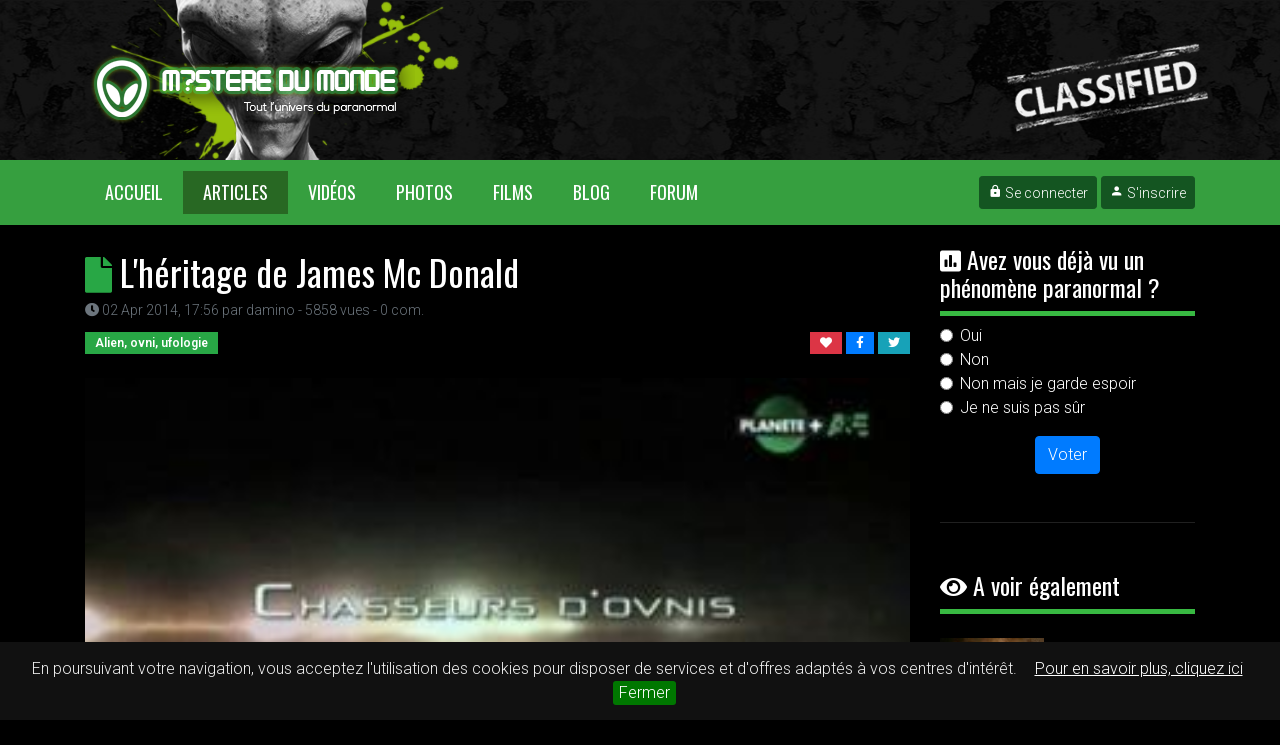

--- FILE ---
content_type: text/html; charset=UTF-8
request_url: https://www.mysteredumonde.com/articles/Chasseurs-dovnis_7294.html
body_size: 6386
content:
<!DOCTYPE html>
<html lang="fr">
    <head>
        <meta charset="utf-8">
        <meta name="viewport" content="width=device-width, initial-scale=1.0">
        <meta http-equiv="X-UA-Compatible" content="IE=edge">
            <title>L&#039;héritage de James Mc Donald</title>
    <meta name="description" content="En 1954, dans le désert de l&#039;Arizona, James McDonald, professeur de physique et chercheur à l&#039;université, traverse en voiture les étendues désertiques...">
    <meta name="robots" content="index,follow">
    <meta name="author" content="MystereDuMonde.com">
    <meta name="generator" content="MystereDuMonde.com">
        <link rel="canonical" href="https://www.mysteredumonde.com/articles/Chasseurs-dovnis_7294.html" />        
        <link rel="shortcut icon" href="/medias/images/favicon.ico">

<!-- iPhone(first generation or 2G), iPhone 3G, iPhone 3GS -->
<link rel="apple-touch-icon" sizes="57x57" href="/medias/images/touch-icon-iphone.png">
<!-- iPad and iPad mini @1x -->
<link rel="apple-touch-icon" sizes="76x76" href="/medias/images/touch-icon-ipad.png">
<!-- iPhone 4, iPhone 4s, iPhone 5, iPhone 5c, iPhone 5s, iPhone 6, iPhone 6s, iPhone 7, iPhone 7s, iPhone8 -->
<link rel="apple-touch-icon" sizes="120x120" href="/medias/images/touch-icon-iphone-retina.png">
<!-- iPad and iPad mini @2x -->
<link rel="apple-touch-icon" sizes="152x152" href="/medias/images/touch-icon-ipad-retina.png">
<!-- iPad Pro -->
<link rel="apple-touch-icon" sizes="167x167" href="/medias/images/touch-icon-ipad-pro.png">
<!-- iPhone X, iPhone 8 Plus, iPhone 7 Plus, iPhone 6s Plus, iPhone 6 Plus -->
<link rel="apple-touch-icon" sizes="180x180" href="/medias/images/touch-icon-iphone-x.png">
<!-- Android Devices High Resolution -->
<link rel="icon" sizes="192x192" href="/medias/images/icon-hd.png">
<!-- Android Devices Normal Resolution -->
<link rel="icon" sizes="128x128" href="/medias/images/icon.png">
        <link rel="stylesheet" href="/assets/build/front/app.e16c7a7b.css"/>
    </head>
    <body class="body">
        <div id="site">
    
<header id="header">
    <div class="header-content">
        <div class="container">
            <div class="row h-100">
                <div class="col-6 left">
                    <a href="/" id="mainLogo">
                        <img src="/medias/images/logov2.png" alt="Mystère du monde" />
                    </a>
                </div>
                <div class="col-6 right"></div>
            </div>
        </div>
    </div>

    <nav id="topNavbar" class="navbar navbar-expand-lg navbar-light bg-green">
        <div class="container">
        <button class="navbar-toggler" type="button" data-toggle="collapse" data-target="#mainMenu" aria-controls="mainMenu" aria-expanded="false" aria-label="Toggle navigation">
            <span class="navbar-toggler-icon"></span>
        </button>
        <div class="collapse navbar-collapse" id="mainMenu">
            <ul class="navbar-nav mr-auto">
                <li class="nav-item ">
                    <a class="nav-link" href="/" title="Retour accueil MystereDuMonde.com">Accueil <span class="sr-only">(current)</span></a>
                </li>
                <li class="nav-item active">
                    <a class="nav-link" href="/articles" title="Tous nos articles mystère et paranormal">Articles</a>
                </li>
                <li class="nav-item">
                    <a class="nav-link" href="/videos" title="Toutes nos vidéos mystèrieuses">Vidéos</a>
                </li>
                <li class="nav-item">
                    <a class="nav-link" href="/photos-paranormal" title="Galerie photos paranormal">Photos</a>
                </li>
                <li class="nav-item">
                    <a class="nav-link" href="/films" title="Filmographie science fiction, épouvante, horreur...">Films</a>
                </li>
                <li class="nav-item">
                    <a class="nav-link" href="/blog" title="Le blog de Mystere du monde">Blog</a>
                </li>
                <li class="nav-item">
                    <a class="nav-link" href="https://forum.mysteredumonde.com">Forum</a>
                </li>
            </ul>
            <span class="navbar-text navbar-buttons">
                            <a href="/login" class="btn btn-success btn-sm"><i class="mdi mdi-lock"></i> Se connecter</a>
                <a href="/register" class="btn btn-success btn-sm"><i class="mdi mdi-account"></i> S'inscrire</a>
                        </span>
        </div>
        </div>
    </nav>
</header>


<div id="pageWrapper" class="container">

    <section id="sectionArticle">
        <div class="row">
            <div class="col-xl-9">
                <!-- article -->
                <article itemscope itemtype="http://schema.org/Article">
                    <!-- header article -->
                    <header>
                        <h1 class="title mb-0"><i class="fas fa-file text-success"></i> <span itemprop="name">L&#039;héritage de James Mc Donald</span></h1>

                        <div class="text-muted mb-2"><small><i class="fas fa-clock"></i> <time itemprop="dateModified" datetime="2014-04-02T17:56">02 Apr 2014, 17:56</time> par <span itemprop="creator">damino</span> - 5858 vues - <span itemprop="commentCount">0</span> com.</small></div>
                    </header>
                    <!-- header article -->

                    <div class="row">
                        <div class="col-6 mb-4">
                                                            <span class="badge badge-success badge-square">Alien, ovni, ufologie</span>
                                                    </div>
                        <div class="col-6 mb-4 text-right">
                                                <div id="contentBlockAction">
                                                <a href="javascript:void(0);" title="Ajouter au favoris" class="ajax-action" data-url="/ajax/bookmark/content/7294/add" data-parent="#contentBlockAction" data-format="html">
                            <span class="badge badge-danger badge-square"><i class="fas fa-heart"></i></span>
                        </a>
                                                <a href="https://www.facebook.com/sharer.php?s=100&amp;p[title]=L%27h%C3%A9ritage%20de%20James%20Mc%20Donald&amp;p[url]=https%3A%2F%2Fwww.mysteredumonde.com%2Farticles%2FChasseurs-dovnis_7294.html" title="Partager via Facebook" onclick="window.open(this.href,'sharer','toolbar=0,status=0,width=680,height=420'); return false;" rel="nofollow">
                            <span class="badge badge-primary badge-square"><i class="fab fa-facebook-f"></i></span>
                        </a>
                        <a href="https://twitter.com/share?url=https%3A%2F%2Fwww.mysteredumonde.com%2Farticles%2FChasseurs-dovnis_7294.html&amp;text=L&#039;héritage de James Mc Donald%20%23mysteredumonde%20%23mystere" title="Partager via Facebook" onclick="window.open(this.href,'sharer','toolbar=0,status=0,width=680,height=420'); return false;" rel="nofollow">
                            <span class="badge badge-info badge-square"><i class="fab fa-twitter"></i></span>
                        </a>
                    </div>                        </div>
                    </div>

                    <div class="containter-img">
                                                    <a href="/medias/video_embed_field_thumbnails/dailymotion/x17m96f.jpg" data-lightbox="content-7294" data-title="x17m96f.jpg">
                                <img src="https://www.mysteredumonde.com/medias/cache/images/rectangle_large/medias/video_embed_field_thumbnails/dailymotion/x17m96f.jpg" alt="vignette" class="img-fluid w-100 img-zoom img-darker" />
                            </a>
                                            </div>
                    
                    <div class="mt-4" itemprop="text">
                        En 1954, dans le désert de l'Arizona, James McDonald, professeur de physique et chercheur à l'université, traverse en voiture les étendues désertiques accompagné de quatre météorologues. Au loin, il aperçoit un étrange point lumineux qui semble flotter au-dessus des montagnes. Aucun des autres passagers ne parvient à l'identifier. Durant les 16 années qui suivent, James McDonald interroge plus de 500 témoins, met à jour d'importants documents du gouvernement sur le sujet et donne des conférences. Il fournit des preuves solides de l'existence d?ovnis. Les équipes d'UFO Magazine ont eu accès à ses précieuses archives et entreprennent de reconstituer les enquêtes menées par le scientifique en étudiant quelques-unes de ses affaires les plus connues.
                    </div>

                                        <div class="field-tags mt-4">
                        <span class="badge badge-dark badge-square"><i class="fas fa-tags"></i> Tags</span>
                                                    <a href="/tags/video-ovnis" title="Tous les contenus associés au mot clé video ovnis"><span class="badge badge-success badge-square">video ovnis</span></a>
                                                    <a href="/tags/ovni" title="Tous les contenus associés au mot clé ovni"><span class="badge badge-success badge-square">ovni</span></a>
                                                    <a href="/tags/extraterrestre" title="Tous les contenus associés au mot clé extraterrestre"><span class="badge badge-success badge-square">extraterrestre</span></a>
                                                    <a href="/tags/roswell" title="Tous les contenus associés au mot clé roswell"><span class="badge badge-success badge-square">roswell</span></a>
                                                    <a href="/tags/ufo" title="Tous les contenus associés au mot clé ufo"><span class="badge badge-success badge-square">ufo</span></a>
                                            </div>
                    
                </article>
                <!-- article -->

                                <div class="separator mt-5"></div>
                
                <div class="row">
                    <div class="col-12 col-sm-6 col-md-6 text-left mt-4">
                                                
                            <div class="col-12 col-md-6 col-lg-6 col-xl-12">
                                <div class="row mb-4">
                                    <div class="col-5" style="padding-right:0px;">
                                        <a href="/videos/Rencontres-radioactives_7293.html" class="link-effect" data-zoom="true" data-darker="true">
                                            <div class="containter-img">
                                                                                                    <img src="https://www.mysteredumonde.com/medias/cache/images/rectangle_small/medias/video_embed_field_thumbnails/dailymotion/x17mjco.jpg" alt="vignette" class="img-fluid w-100 img-zoom img-darker" />
                                                                                            </div>
                                        </a>
                                    </div>
                                    <div class="col-7">
                                        <h5 class="title"><a href="/videos/Rencontres-radioactives_7293.html">Chasseurs d&#039;ovnis</a></h5>
                                        <span class="text-muted"><small><i class="fas fa-clock"></i> 12 Dec 2018, 16:00</small></span>
                                    </div>
                                </div>
                                <div class="row text-left">
                                    <div class="col-12">
                                        <a href="/videos/Rencontres-radioactives_7293.html"><i class="fas fa-arrow-circle-left"></i> précédent</a>
                                    </div>
                                </div>
                            </div>

                                            </div>
                    <div class="col-12 col-sm-6 col-md-6 text-right mt-4">
                                                
                            <div class="col-12 col-md-6 col-lg-6 col-xl-12">
                                <div class="row mb-4">
                                    <div class="col-7">
                                        <h5 class="title"><a href="/videos/La-Vie-De-Bouddha_7299.html">qui etais Bouddha?</a></h5>
                                        <span class="text-muted"><small><i class="fas fa-clock"></i> 12 Dec 2018, 17:10</small></span>
                                    </div>
                                    <div class="col-5" style="padding-left:0px;">
                                        <a href="/videos/La-Vie-De-Bouddha_7299.html" class="link-effect" data-zoom="true" data-darker="true">
                                            <div class="containter-img">
                                                                                                    <img src="https://www.mysteredumonde.com/medias/cache/images/rectangle_small/medias/video_embed_field_thumbnails/dailymotion/xi4wu.jpg" alt="vignette" class="img-fluid w-100 img-zoom img-darker" />
                                                                                            </div>
                                        </a>
                                    </div>
                                </div>
                                <div class="row text-right">
                                    <div class="col-12">
                                        <a href="/videos/La-Vie-De-Bouddha_7299.html">à suivre <i class="fas fa-arrow-circle-right"></i></a>
                                    </div>
                                </div>
                            </div>
                                            </div>
                </div>
                                <div id="commentBlock">
                                            <div class="separator mt-4"></div>

                        <h3 class="title-tab mt-5 mb-3"><span><i class="fas fa-comments "></i> Commentaires</span></h3>

                                        
                                            <div class="alert alert-dark" role="alert">Soyez le 1er à commenter cet article</div>
                    
                                                </div>


            </div>
            <div class="col-xl-3">

                                
                    <h4 class="title-2"><i class="fas fa-poll"></i> Avez vous déjà vu un phénomène paranormal ?</h4>

                                    <div id="pollVoteBlock">
                                                                            <div id="pollVoteForm">

                                    
                                    <form name="poll_vote" method="post" action="/ajax/content/poll/vote/7403" class="ajax-form" data-parent="#pollVoteForm" data-wm-bg="rgba(0,0,0,0.5)" data-wm-color="#eee">

                                    

                                    
                                    <fieldset class="form-group"><div id="poll_vote_choices"><div class="form-check">        <input type="radio" id="poll_vote_choices_0" name="poll_vote[choices]" required="required" class="form-check-input" value="4" />
        <label class="form-check-label required" for="poll_vote_choices_0">Oui</label></div><div class="form-check">        <input type="radio" id="poll_vote_choices_1" name="poll_vote[choices]" required="required" class="form-check-input" value="5" />
        <label class="form-check-label required" for="poll_vote_choices_1">Non</label></div><div class="form-check">        <input type="radio" id="poll_vote_choices_2" name="poll_vote[choices]" required="required" class="form-check-input" value="6" />
        <label class="form-check-label required" for="poll_vote_choices_2">Non mais je garde espoir</label></div><div class="form-check">        <input type="radio" id="poll_vote_choices_3" name="poll_vote[choices]" required="required" class="form-check-input" value="7" />
        <label class="form-check-label required" for="poll_vote_choices_3">Je ne suis pas sûr</label></div></div></fieldset>

                                    <div class="text-center">
                                        <button type="submit" id="poll_vote_vote" name="poll_vote[vote]" class="btn btn-primary waves-effect btn">Voter</button>
                                    </div>

                                    <input type="hidden" id="poll_vote__token" name="poll_vote[_token]" value="af80b606a.CCVmPhavFpeHIW2PhvpuizLME0SzWSvLfBfaK12jvqY.fkQEaEPaJs_yez3B1Ys7x0OoZhTjCmGlG3uVamXnyos6ditQTuJ05fVECg" />

                                    </form>
                                </div>
                                    </div>
                    <div class="separator mt-5 mb-5"></div>
                
                                                                    
                                                    
                                        <h4 class="title-2 mb-4"><i class="fas fa-eye"></i> A voir également</h4>
                    
                                        <div class="row mb-4">
                        <div class="col-5" style="padding-right:0px;">
                            <a href="/videos/documentaire-extraterrestre_450.html" class="link-effect" data-zoom="true" data-darker="true">
                                <div class="containter-img">
                                                                            <img src="https://www.mysteredumonde.com/medias/cache/images/rectangle_small/medias/video_embed_field_thumbnails/dailymotion/xzmup.jpg" alt="vignette" class="img-fluid w-100 img-zoom img-darker" />
                                                                    </div>
                            </a>
                        </div>
                        <div class="col-7">
                            <h6 class="title"><a href="/articles/documentaire-extraterrestre_450.html">Rencontre avec les Extraterrestre.</a></h6>
                            <span class="text-muted"><small><i class="fas fa-clock"></i> 12 Dec 2018, 14:33</small></span>
                        </div>
                    </div>
                                        <div class="row mb-4">
                        <div class="col-5" style="padding-right:0px;">
                            <a href="/videos/Video-ovni_3610.html" class="link-effect" data-zoom="true" data-darker="true">
                                <div class="containter-img">
                                                                            <img src="https://www.mysteredumonde.com/medias/cache/images/rectangle_small/medias/video_embed_field_thumbnails/youtube/FuBDsM-pSSY.jpg" alt="vignette" class="img-fluid w-100 img-zoom img-darker" />
                                                                    </div>
                            </a>
                        </div>
                        <div class="col-7">
                            <h6 class="title"><a href="/articles/Video-ovni_3610.html">Un physicien a prouvé que certains Crop-Circles so...</a></h6>
                            <span class="text-muted"><small><i class="fas fa-clock"></i> 12 Dec 2018, 17:29</small></span>
                        </div>
                    </div>
                                        <div class="row mb-4">
                        <div class="col-5" style="padding-right:0px;">
                            <a href="/videos/des-milliers-de-personnes-regarde-un-ovni_1699.html" class="link-effect" data-zoom="true" data-darker="true">
                                <div class="containter-img">
                                                                            <img src="https://www.mysteredumonde.com/medias/cache/images/rectangle_small/medias/video_embed_field_thumbnails/youtube/PmTzUPjm-3o.jpg" alt="vignette" class="img-fluid w-100 img-zoom img-darker" />
                                                                    </div>
                            </a>
                        </div>
                        <div class="col-7">
                            <h6 class="title"><a href="/articles/des-milliers-de-personnes-regarde-un-ovni_1699.html">ovni au bresil</a></h6>
                            <span class="text-muted"><small><i class="fas fa-clock"></i> 12 Dec 2018, 15:32</small></span>
                        </div>
                    </div>
                                        <div class="row mb-4">
                        <div class="col-5" style="padding-right:0px;">
                            <a href="/videos/Video-ovni_4335.html" class="link-effect" data-zoom="true" data-darker="true">
                                <div class="containter-img">
                                                                            <img src="https://www.mysteredumonde.com/medias/cache/images/rectangle_small/medias/video_embed_field_thumbnails/youtube/sFItkA7sAY0.jpg" alt="vignette" class="img-fluid w-100 img-zoom img-darker" />
                                                                    </div>
                            </a>
                        </div>
                        <div class="col-7">
                            <h6 class="title"><a href="/articles/Video-ovni_4335.html">les ovnis nazi</a></h6>
                            <span class="text-muted"><small><i class="fas fa-clock"></i> 12 Dec 2018, 16:58</small></span>
                        </div>
                    </div>
                                        <div class="row mb-4">
                        <div class="col-5" style="padding-right:0px;">
                            <a href="/videos/video-ovni_406.html" class="link-effect" data-zoom="true" data-darker="true">
                                <div class="containter-img">
                                                                            <img src="https://www.mysteredumonde.com/medias/cache/images/rectangle_small/medias/video_embed_field_thumbnails/dailymotion/xfpjxu.jpg" alt="vignette" class="img-fluid w-100 img-zoom img-darker" />
                                                                    </div>
                            </a>
                        </div>
                        <div class="col-7">
                            <h6 class="title"><a href="/articles/video-ovni_406.html">tentative interception OVNI</a></h6>
                            <span class="text-muted"><small><i class="fas fa-clock"></i> 12 Dec 2018, 15:23</small></span>
                        </div>
                    </div>
                    
                                        <div class="separator mt-5 mb-5"></div>
                                    

                                <h4 class="title mb-4"><i class="fas fa-share text-green text-upper"></i> Suivez-nous</h4>

                <a href="https://www.facebook.com/mysteredumondecom-114482875280578/" target="_blank" rel="nofollow" class="social-link facebook"><i class="mdi mdi-facebook"></i> Facebook</a>
                <a href="https://twitter.com/search?q=%23mysteredumonde&src=typd" target="_blank" rel="nofollow" class="social-link twitter"><i class="mdi mdi-twitter"></i> Twitter</a>
                <a href="/rss.xml" class="social-link rss"><i class="mdi mdi-rss"></i> RSS</a> 
            </div>
        </div>
    </section>

</div>

<footer id="footer">
    <div class="container">
        <div class="row">
            <div class="col-xs-12 col-sm-6 col-xl-4 mt-4">

                <h3 class="title text-upper mb-0">Mysteredumonde<span class="text-green">.com</span></h3>
                <small class="mt-0">Tout l'univers du paranormal</small>

                <p class="text-muted mt-4">Mystere du monde est un site spécialisé 
                qui traitent de nombreux sujet comme les ovni, les phénomères paranormaux, 
                dossiers criminels célèbres et tout autre sujet qui entoure les mystère de notre monde.<br/><br/>
                N'hésitez pas à venir rejoindre notre communauté de passionés !</p>

                <div class="social-icons text-left">
                    <a href="https://www.facebook.com/mysteredumondecom-114482875280578/" target="_blank" rel="nofollow"><i class="mdi mdi-facebook"></i></a>
                    <a href="https://twitter.com/search?q=%23mysteredumonde&src=typd" target="_blank" rel="nofollow"><i class="mdi mdi-twitter"></i></a>
                    <a href="/contact"><i class="mdi mdi-email"></i></a>
                    <a href="/rss.xml"><i class="mdi mdi-rss"></i></a>
                </div>
            </div>
            <div class="col-xs-12 col-sm-6 col-xl-4 mt-4">
                <h4 class="title text-upper">Galerie Photo</h4>

                <div class="separator separator-green separator-sm mt-2 mb-2"></div>

                                                    <a href="/photos-paranormal/rejoignez-mysteredumonde-sur-youtube-c7509" title="rejoignez mysteredumonde sur youtube">
                                            <img src="https://www.mysteredumonde.com/medias/cache/images/square_small/medias/photos/63eb5cfd2eb4a5.24384457-capture-d-ecran-131-.png" alt="vignette" class="img-hover" style="margin:2px auto;" />
                                        </a>
                                    <a href="/photos-paranormal/le-crane-du-diable_17.html" title="le crane du diable">
                                            <img src="https://www.mysteredumonde.com/medias/cache/images/square_small/medias/photos/1441547259_1289558838.jpeg" alt="vignette" class="img-hover" style="margin:2px auto;" />
                                        </a>
                                    <a href="/photos-paranormal/Lueur-rouge-dans-le-ciel-et-il-y-a-un-air-dovnis_5507.html" title="Lueur rouge dans le ciel et il y a un air d&#039;ovnis">
                                            <img src="https://www.mysteredumonde.com/medias/cache/images/square_small/medias/photos/66251595_1363969421.jpeg" alt="vignette" class="img-hover" style="margin:2px auto;" />
                                        </a>
                                    <a href="/photos-paranormal/le-visage-de-mars_228.html" title="le visage de mars">
                                            <img src="https://www.mysteredumonde.com/medias/cache/images/square_small/medias/photos/660913975_1298399605.jpeg" alt="vignette" class="img-hover" style="margin:2px auto;" />
                                        </a>
                                    <a href="/photos-paranormal/carte-galaxie-star-wars_33.html" title="carte galaxie star wars">
                                            <img src="https://www.mysteredumonde.com/medias/cache/images/square_small/medias/photos/1314183203_1289568435.jpeg" alt="vignette" class="img-hover" style="margin:2px auto;" />
                                        </a>
                                    <a href="/photos-paranormal/vielle-photo-dovni_184.html" title="vielle photo d&#039;ovni">
                                            <img src="https://www.mysteredumonde.com/medias/cache/images/square_small/medias/photos/582497334_1297275450.jpeg" alt="vignette" class="img-hover" style="margin:2px auto;" />
                                        </a>
                                    <a href="/photos-paranormal/alien-ou-creature-etrange_36.html" title="alien ou creature etrange?">
                                            <img src="https://www.mysteredumonde.com/medias/cache/images/square_small/medias/photos/2095098804_1289568651.jpeg" alt="vignette" class="img-hover" style="margin:2px auto;" />
                                        </a>
                                    <a href="/photos-paranormal/Le-visage-dun-fantome-apparait-sur-une-echographie_4036.html" title="Le visage d&#039;un fantôme apparait sur une échographie">
                                            <img src="https://www.mysteredumonde.com/medias/cache/images/square_small/medias/photos/1605266477_1356272612.jpeg" alt="vignette" class="img-hover" style="margin:2px auto;" />
                                        </a>
                                    <a href="/photos-paranormal/Le-fantome-de-son-double-astral_6208.html" title="Le fantôme de son double astral">
                                            <img src="https://www.mysteredumonde.com/medias/cache/images/square_small/medias/photos/291503748_1367508028.jpeg" alt="vignette" class="img-hover" style="margin:2px auto;" />
                                        </a>
                            </div>
            <div class="col-xs-12 col-sm-12 col-xl-4 mt-4">
                <h4 class="title text-upper">Tags</h4>

                <div class="separator separator-green separator-sm mt-2 mb-2"></div>

                
                                    <a href="/tags/ovnis" title="Tous les contenus associés au mot clé ovnis"><span class="btn btn-success btn-sm mb-2 mr-1">ovnis</span></a>
                                    <a href="/tags/ovni" title="Tous les contenus associés au mot clé ovni"><span class="btn btn-success btn-sm mb-2 mr-1">ovni</span></a>
                                    <a href="/tags/extraterrestre" title="Tous les contenus associés au mot clé extraterrestre"><span class="btn btn-success btn-sm mb-2 mr-1">extraterrestre</span></a>
                                    <a href="/tags/fantome" title="Tous les contenus associés au mot clé fantôme"><span class="btn btn-success btn-sm mb-2 mr-1">fantôme</span></a>
                                    <a href="/tags/video-fantome" title="Tous les contenus associés au mot clé video fantome"><span class="btn btn-success btn-sm mb-2 mr-1">video fantome</span></a>
                                    <a href="/tags/video-paranormal" title="Tous les contenus associés au mot clé video paranormal"><span class="btn btn-success btn-sm mb-2 mr-1">video paranormal</span></a>
                                    <a href="/tags/zone-51" title="Tous les contenus associés au mot clé zone 51"><span class="btn btn-success btn-sm mb-2 mr-1">zone 51</span></a>
                                    <a href="/tags/mystere" title="Tous les contenus associés au mot clé mystere"><span class="btn btn-success btn-sm mb-2 mr-1">mystere</span></a>
                                    <a href="/tags/ufologie" title="Tous les contenus associés au mot clé ufologie"><span class="btn btn-success btn-sm mb-2 mr-1">ufologie</span></a>
                                    <a href="/tags/mystere-ovni" title="Tous les contenus associés au mot clé mystère ovni"><span class="btn btn-success btn-sm mb-2 mr-1">mystère ovni</span></a>
                                    <a href="/tags/documentaire" title="Tous les contenus associés au mot clé documentaire"><span class="btn btn-success btn-sm mb-2 mr-1">documentaire</span></a>
                                    <a href="/tags/videos-ovnis" title="Tous les contenus associés au mot clé vidéos ovnis"><span class="btn btn-success btn-sm mb-2 mr-1">vidéos ovnis</span></a>
                                    <a href="/tags/mystere-du-monde" title="Tous les contenus associés au mot clé mystère du monde"><span class="btn btn-success btn-sm mb-2 mr-1">mystère du monde</span></a>
                                    <a href="/tags/ovni-2011" title="Tous les contenus associés au mot clé ovni 2011"><span class="btn btn-success btn-sm mb-2 mr-1">ovni 2011</span></a>
                                    <a href="/tags/ovnis-2011" title="Tous les contenus associés au mot clé ovnis 2011"><span class="btn btn-success btn-sm mb-2 mr-1">ovnis 2011</span></a>
                                    <a href="/tags/ufo" title="Tous les contenus associés au mot clé ufo"><span class="btn btn-success btn-sm mb-2 mr-1">ufo</span></a>
                                    <a href="/tags/video-extraterrestre" title="Tous les contenus associés au mot clé video extraterrestre"><span class="btn btn-success btn-sm mb-2 mr-1">video extraterrestre</span></a>
                                    <a href="/tags/extraterrestre-2011" title="Tous les contenus associés au mot clé extraterrestre 2011"><span class="btn btn-success btn-sm mb-2 mr-1">extraterrestre 2011</span></a>
                                    <a href="/tags/capture-extraterrestre" title="Tous les contenus associés au mot clé capture extraterrestre"><span class="btn btn-success btn-sm mb-2 mr-1">capture extraterrestre</span></a>
                                    <a href="/tags/mystere-extraterrestre" title="Tous les contenus associés au mot clé mystere extraterrestre"><span class="btn btn-success btn-sm mb-2 mr-1">mystere extraterrestre</span></a>
                
                <h4 class="title text-upper mt-4">Navigation</h4>

                <div class="separator separator-green separator-sm mt-2 mb-3"></div>

                <a href="/">Accueil</a> - 
                <a href="/mentions-legales">Mentions Légales</a> - 
                <a href="/politique-de-confidentialite">RGPD</a> - 
                <a href="/contact">Contact</a>
                
            </div>
        </div>
        <div class="row">
            <div class="col-12">
                <div id="copyright">
                    Tout droits réservés © 2026 - Mysteredumonde.com - <a href="https://www.larevuegeek.com" target="_blank" title="Toutes l'actualités geek, high tech, jeux vidéo, tests et bons plan">LaRevueGeek.com</a>
                </div>
            </div>
        </div>

        
    </div>
</footer>
</div>
<div id='scroll_to_top'></div>
        <script src="/assets/build/front/app.6a36eca4.js"></script>
<!-- Matomo -->
<script type="text/javascript">
  var _paq = _paq || [];
  /* tracker methods like "setCustomDimension" should be called before "trackPageView" */
  _paq.push(['trackPageView']);
  _paq.push(['enableLinkTracking']);
  (function() {
    var u="//stat.mysteredumonde.com/";
    _paq.push(['setTrackerUrl', u+'piwik.php']);
    _paq.push(['setSiteId', '1']);
    var d=document, g=d.createElement('script'), s=d.getElementsByTagName('script')[0];
    g.type='text/javascript'; g.async=true; g.defer=true; g.src=u+'piwik.js'; s.parentNode.insertBefore(g,s);
  })();
</script>
<!-- End Matomo Code -->

    </body>
</html>
